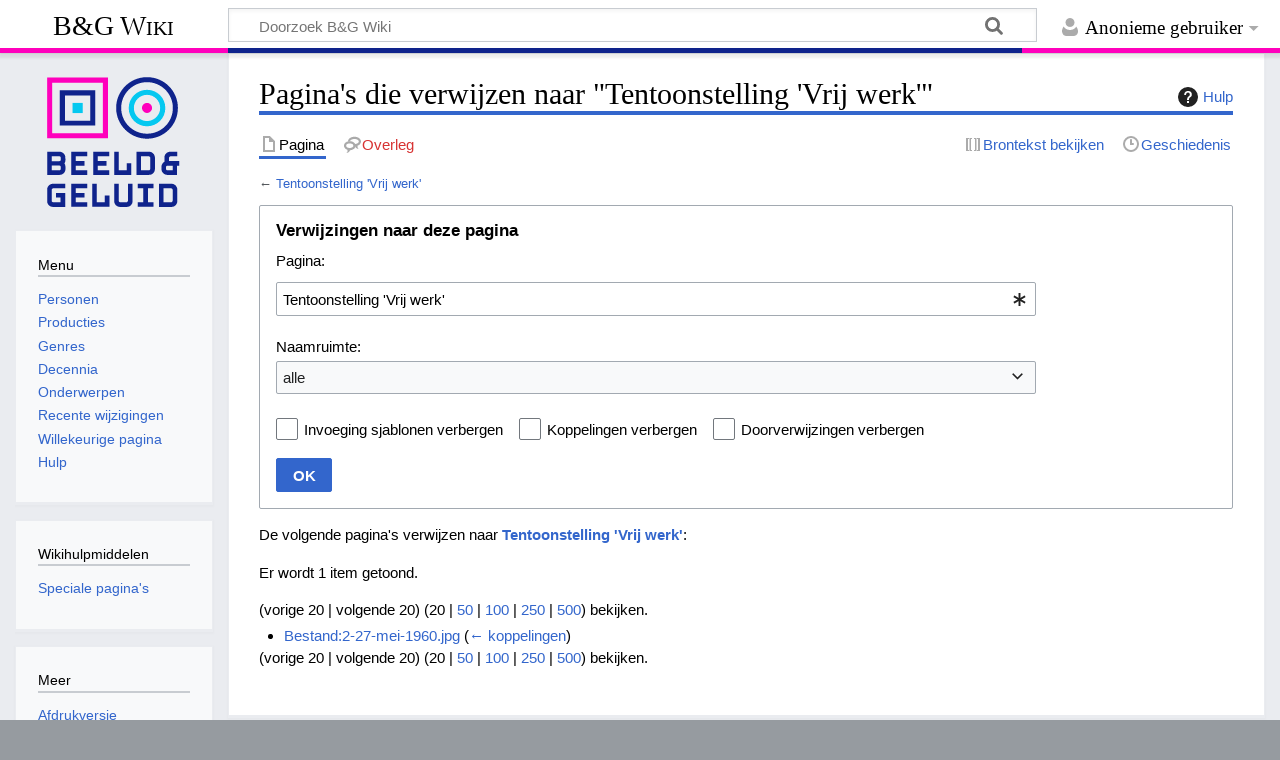

--- FILE ---
content_type: text/html; charset=UTF-8
request_url: https://wiki.beeldengeluid.nl/index.php?title=Speciaal:VerwijzingenNaarHier/Tentoonstelling_%27Vrij_werk%27&limit=20
body_size: 28193
content:
<!DOCTYPE html>
<html class="client-nojs" lang="nl" dir="ltr">
<head>
<meta charset="UTF-8">
<title>Pagina's die verwijzen naar "Tentoonstelling 'Vrij werk'" - B&amp;G Wiki</title>
<script>document.documentElement.className="client-js";RLCONF={"wgBreakFrames":true,"wgSeparatorTransformTable":[",\t.",".\t,"],"wgDigitTransformTable":["",""],"wgDefaultDateFormat":"dmy","wgMonthNames":["","januari","februari","maart","april","mei","juni","juli","augustus","september","oktober","november","december"],"wgRequestId":"aWxcxS1YAIlU5fd-3VksigABFQA","wgCanonicalNamespace":"Special","wgCanonicalSpecialPageName":"Whatlinkshere","wgNamespaceNumber":-1,"wgPageName":"Speciaal:VerwijzingenNaarHier/Tentoonstelling_'Vrij_werk'","wgTitle":"VerwijzingenNaarHier/Tentoonstelling 'Vrij werk'","wgCurRevisionId":0,"wgRevisionId":0,"wgArticleId":0,"wgIsArticle":false,"wgIsRedirect":false,"wgAction":"view","wgUserName":null,"wgUserGroups":["*"],"wgCategories":[],"wgPageViewLanguage":"nl","wgPageContentLanguage":"nl","wgPageContentModel":"wikitext","wgRelevantPageName":"Tentoonstelling_'Vrij_werk'","wgRelevantArticleId":62355,"wgIsProbablyEditable":false,"wgRelevantPageIsProbablyEditable":false};
RLSTATE={"site.styles":"ready","user.styles":"ready","user":"ready","user.options":"loading","mediawiki.helplink":"ready","mediawiki.special":"ready","oojs-ui-core.styles":"ready","oojs-ui.styles.indicators":"ready","mediawiki.widgets.styles":"ready","oojs-ui-core.icons":"ready","mediawiki.htmlform.ooui.styles":"ready","mediawiki.htmlform.styles":"ready","skins.timeless":"ready"};RLPAGEMODULES=["mediawiki.htmlform","mediawiki.htmlform.ooui","mediawiki.widgets","site","mediawiki.page.ready","skins.timeless.js"];</script>
<script>(RLQ=window.RLQ||[]).push(function(){mw.loader.impl(function(){return["user.options@12s5i",function($,jQuery,require,module){mw.user.tokens.set({"patrolToken":"+\\","watchToken":"+\\","csrfToken":"+\\"});
}];});});</script>
<link rel="stylesheet" href="/load.php?lang=nl&amp;modules=mediawiki.helplink%2Cspecial%7Cmediawiki.htmlform.ooui.styles%7Cmediawiki.htmlform.styles%7Cmediawiki.widgets.styles%7Coojs-ui-core.icons%2Cstyles%7Coojs-ui.styles.indicators%7Cskins.timeless&amp;only=styles&amp;skin=timeless">
<script async="" src="/load.php?lang=nl&amp;modules=startup&amp;only=scripts&amp;raw=1&amp;skin=timeless"></script>
<!--[if IE]><link rel="stylesheet" href="/skins/Timeless/resources/IE9fixes.css?ffe73" media="screen"><![endif]-->
<meta name="ResourceLoaderDynamicStyles" content="">
<link rel="stylesheet" href="/load.php?lang=nl&amp;modules=site.styles&amp;only=styles&amp;skin=timeless">
<meta name="generator" content="MediaWiki 1.43.6">
<meta name="robots" content="noindex,nofollow,max-image-preview:standard">
<meta name="format-detection" content="telephone=no">
<meta name="viewport" content="width=device-width, initial-scale=1.0, user-scalable=yes, minimum-scale=0.25, maximum-scale=5.0">
<link rel="search" type="application/opensearchdescription+xml" href="/rest.php/v1/search" title="B&amp;G Wiki (nl)">
<link rel="EditURI" type="application/rsd+xml" href="https://wiki.beeldengeluid.nl/api.php?action=rsd">
<link rel="license" href="https://creativecommons.org/licenses/by-sa/4.0/">
<link rel="alternate" type="application/atom+xml" title="B&amp;G Wiki Atom-feed" href="/index.php?title=Speciaal:RecenteWijzigingen&amp;feed=atom">
<!-- Google Tag Manager -->
<script>(function(w,d,s,l,i){w[l]=w[l]||[];w[l].push({'gtm.start':
new Date().getTime(),event:'gtm.js'});var f=d.getElementsByTagName(s)[0],
j=d.createElement(s),dl=l!='dataLayer'?'&l='+l:'';j.async=true;j.src=
'https://www.googletagmanager.com/gtm.js?id='+i+dl;f.parentNode.insertBefore(j,f);
})(window,document,'script','dataLayer','GTM-W6TDWBM');</script>
<!-- End Google Tag Manager -->
</head>
<body class="mediawiki ltr sitedir-ltr mw-hide-empty-elt ns--1 ns-special mw-special-Whatlinkshere page-Speciaal_VerwijzingenNaarHier_Tentoonstelling_Vrij_werk rootpage-Speciaal_VerwijzingenNaarHier_Tentoonstelling_Vrij_werk skin-timeless action-view skin--responsive"><div id="mw-wrapper"><div id="mw-header-container" class="ts-container"><div id="mw-header" class="ts-inner"><div id="user-tools"><div id="personal"><h2><span>Anonieme gebruiker</span></h2><div id="personal-inner" class="dropdown"><div role="navigation" class="mw-portlet" id="p-personal" title="Gebruikersmenu" aria-labelledby="p-personal-label"><h3 id="p-personal-label" lang="nl" dir="ltr">Niet aangemeld</h3><div class="mw-portlet-body"><ul lang="nl" dir="ltr"><li id="pt-login" class="mw-list-item"><a href="/index.php?title=Speciaal:Aanmelden&amp;returnto=Speciaal%3AVerwijzingenNaarHier%2FTentoonstelling+%27Vrij+werk%27&amp;returntoquery=limit%3D20%26target%3DTentoonstelling%2B%2527Vrij%2Bwerk%2527" title="U wordt van harte uitgenodigd om aan te melden, maar dit is niet verplicht [o]" accesskey="o"><span>Aanmelden</span></a></li></ul></div></div></div></div></div><div id="p-logo-text" class="mw-portlet" role="banner"><a id="p-banner" class="mw-wiki-title" href="/index.php/Hoofdpagina">B&amp;G Wiki</a></div><div class="mw-portlet" id="p-search"><h3 lang="nl" dir="ltr"><label for="searchInput">Zoeken</label></h3><form action="/index.php" id="searchform"><div id="simpleSearch"><div id="searchInput-container"><input type="search" name="search" placeholder="Doorzoek B&amp;G Wiki" aria-label="Doorzoek B&amp;G Wiki" autocapitalize="sentences" title="Doorzoek B&amp;G Wiki [f]" accesskey="f" id="searchInput"></div><input type="hidden" value="Speciaal:Zoeken" name="title"><input class="searchButton mw-fallbackSearchButton" type="submit" name="fulltext" title="Alle pagina&#039;s op deze tekst doorzoeken" id="mw-searchButton" value="Zoeken"><input class="searchButton" type="submit" name="go" title="Naar een pagina met deze naam gaan als deze bestaat" id="searchButton" value="OK"></div></form></div></div><div class="visualClear"></div></div><div id="mw-header-hack" class="color-bar"><div class="color-middle-container"><div class="color-middle"></div></div><div class="color-left"></div><div class="color-right"></div></div><div id="mw-header-nav-hack"><div class="color-bar"><div class="color-middle-container"><div class="color-middle"></div></div><div class="color-left"></div><div class="color-right"></div></div></div><div id="menus-cover"></div><div id="mw-content-container" class="ts-container"><div id="mw-content-block" class="ts-inner"><div id="mw-content-wrapper"><div id="mw-content"><div id="content" class="mw-body" role="main"><div class="mw-indicators">
<div id="mw-indicator-mw-helplink" class="mw-indicator"><a href="https://www.mediawiki.org/wiki/Special:MyLanguage/Help:What_links_here" target="_blank" class="mw-helplink"><span class="mw-helplink-icon"></span>Hulp</a></div>
</div>
<h1 id="firstHeading" class="firstHeading mw-first-heading">Pagina's die verwijzen naar "Tentoonstelling 'Vrij werk'"</h1><div id="bodyContentOuter"><div id="siteSub">Uit B&amp;G Wiki</div><div id="mw-page-header-links"><div role="navigation" class="mw-portlet tools-inline" id="p-namespaces" aria-labelledby="p-namespaces-label"><h3 id="p-namespaces-label" lang="nl" dir="ltr">Naamruimten</h3><div class="mw-portlet-body"><ul lang="nl" dir="ltr"><li id="ca-nstab-main" class="selected mw-list-item"><a href="/index.php/Tentoonstelling_%27Vrij_werk%27" title="Inhoudspagina bekijken [c]" accesskey="c"><span>Pagina</span></a></li><li id="ca-talk" class="new mw-list-item"><a href="/index.php?title=Overleg:Tentoonstelling_%27Vrij_werk%27&amp;action=edit&amp;redlink=1" rel="discussion" class="new" title="Overleg over deze pagina (de pagina bestaat niet) [t]" accesskey="t"><span>Overleg</span></a></li></ul></div></div><div role="navigation" class="mw-portlet tools-inline" id="p-more" aria-labelledby="p-more-label"><h3 id="p-more-label" lang="nl" dir="ltr">Meer</h3><div class="mw-portlet-body"><ul lang="nl" dir="ltr"><li id="ca-more" class="dropdown-toggle mw-list-item"><span>Meer</span></li></ul></div></div><div role="navigation" class="mw-portlet tools-inline" id="p-views" aria-labelledby="p-views-label"><h3 id="p-views-label" lang="nl" dir="ltr">Pagina-handelingen</h3><div class="mw-portlet-body"><ul lang="nl" dir="ltr"><li id="ca-view" class="mw-list-item"><a href="/index.php/Tentoonstelling_%27Vrij_werk%27"><span>Lezen</span></a></li><li id="ca-viewsource" class="mw-list-item"><a href="/index.php?title=Tentoonstelling_%27Vrij_werk%27&amp;action=edit" title="Deze pagina is beveiligd.&#10;U kunt wel de broncode bekijken. [e]" accesskey="e"><span>Brontekst bekijken</span></a></li><li id="ca-history" class="mw-list-item"><a href="/index.php?title=Tentoonstelling_%27Vrij_werk%27&amp;action=history" title="Eerdere versies van deze pagina [h]" accesskey="h"><span>Geschiedenis</span></a></li></ul></div></div></div><div class="visualClear"></div><div id="bodyContent"><div id="contentSub"><div id="mw-content-subtitle">← <a href="/index.php/Tentoonstelling_%27Vrij_werk%27" title="Tentoonstelling &#039;Vrij werk&#039;">Tentoonstelling &#039;Vrij werk&#039;</a></div></div><div id="mw-content-text" class="mw-body-content"><div class='mw-htmlform-ooui-wrapper oo-ui-layout oo-ui-panelLayout oo-ui-panelLayout-padded oo-ui-panelLayout-framed'><form action='/index.php/Speciaal:VerwijzingenNaarHier' method='get' enctype='application/x-www-form-urlencoded' class='mw-htmlform mw-htmlform-ooui oo-ui-layout oo-ui-formLayout'><fieldset class='oo-ui-layout oo-ui-labelElement oo-ui-fieldsetLayout'><legend class='oo-ui-fieldsetLayout-header'><span class='oo-ui-iconElement-icon oo-ui-iconElement-noIcon'></span><span class='oo-ui-labelElement-label'>Verwijzingen naar deze pagina</span></legend><div class='oo-ui-fieldsetLayout-group'><div class='oo-ui-widget oo-ui-widget-enabled'><div class='oo-ui-layout oo-ui-panelLayout oo-ui-panelLayout-padded oo-ui-panelLayout-framed'><fieldset class='oo-ui-layout oo-ui-labelElement oo-ui-fieldsetLayout'><legend class='oo-ui-fieldsetLayout-header'><span class='oo-ui-iconElement-icon oo-ui-iconElement-noIcon'></span><span class='oo-ui-labelElement-label'>⧼whatlinkshere-whatlinkshere-target⧽</span></legend><div class='oo-ui-fieldsetLayout-group'><div class='oo-ui-widget oo-ui-widget-enabled'><div id="mw-htmlform-whatlinkshere-target"><div data-mw-modules='mediawiki.widgets' id='ooui-php-2' class='mw-htmlform-field-HTMLTitleTextField mw-htmlform-autoinfuse oo-ui-layout oo-ui-labelElement oo-ui-fieldLayout oo-ui-fieldLayout-align-top' data-ooui='{"_":"mw.htmlform.FieldLayout","fieldWidget":{"tag":"mw-whatlinkshere-target"},"align":"top","helpInline":true,"$overlay":true,"label":{"html":"Pagina:"},"classes":["mw-htmlform-field-HTMLTitleTextField","mw-htmlform-autoinfuse"]}'><div class='oo-ui-fieldLayout-body'><span class='oo-ui-fieldLayout-header'><label for='ooui-php-1' class='oo-ui-labelElement-label'>Pagina:</label></span><div class='oo-ui-fieldLayout-field'><div id='mw-whatlinkshere-target' class='oo-ui-widget oo-ui-widget-enabled oo-ui-inputWidget oo-ui-indicatorElement oo-ui-textInputWidget oo-ui-textInputWidget-type-text oo-ui-textInputWidget-php mw-widget-titleInputWidget' data-ooui='{"_":"mw.widgets.TitleInputWidget","relative":false,"$overlay":true,"maxLength":255,"name":"target","value":"Tentoonstelling &#039;Vrij werk&#039;","inputId":"ooui-php-1","indicator":"required","required":true}'><input type='text' tabindex='0' name='target' value='Tentoonstelling &#039;Vrij werk&#039;' required='' maxlength='255' id='ooui-php-1' class='oo-ui-inputWidget-input' /><span class='oo-ui-iconElement-icon oo-ui-iconElement-noIcon'></span><span class='oo-ui-indicatorElement-indicator oo-ui-indicator-required'></span></div></div></div></div></div></div></div></fieldset></div><div class='oo-ui-layout oo-ui-panelLayout oo-ui-panelLayout-padded oo-ui-panelLayout-framed'><fieldset class='oo-ui-layout oo-ui-labelElement oo-ui-fieldsetLayout'><legend class='oo-ui-fieldsetLayout-header'><span class='oo-ui-iconElement-icon oo-ui-iconElement-noIcon'></span><span class='oo-ui-labelElement-label'>⧼whatlinkshere-whatlinkshere-ns⧽</span></legend><div class='oo-ui-fieldsetLayout-group'><div class='oo-ui-widget oo-ui-widget-enabled'><div id="mw-htmlform-whatlinkshere-ns"><div data-mw-modules='mediawiki.widgets' id='ooui-php-5' class='mw-htmlform-field-HTMLSelectNamespace mw-htmlform-autoinfuse oo-ui-layout oo-ui-labelElement oo-ui-fieldLayout oo-ui-fieldLayout-align-top' data-ooui='{"_":"mw.htmlform.FieldLayout","fieldWidget":{"tag":"namespace"},"align":"top","helpInline":true,"$overlay":true,"label":{"html":"Naamruimte:"},"classes":["mw-htmlform-field-HTMLSelectNamespace","mw-htmlform-autoinfuse"]}'><div class='oo-ui-fieldLayout-body'><span class='oo-ui-fieldLayout-header'><label for='ooui-php-3' class='oo-ui-labelElement-label'>Naamruimte:</label></span><div class='oo-ui-fieldLayout-field'><div id='namespace' class='oo-ui-widget oo-ui-widget-enabled oo-ui-inputWidget oo-ui-dropdownInputWidget oo-ui-dropdownInputWidget-php mw-widget-namespaceInputWidget' data-ooui='{"_":"mw.widgets.NamespaceInputWidget","includeAllValue":"","userLang":true,"exclude":[],"dropdown":{"$overlay":true},"name":"namespace","inputId":"ooui-php-3","required":false}'><select tabindex='0' name='namespace' id='ooui-php-3' class='oo-ui-inputWidget-input oo-ui-indicator-down'><option value='' selected='selected'>alle</option><option value='0'>(Hoofdnaamruimte)</option><option value='1'>Overleg</option><option value='2'>Gebruiker</option><option value='3'>Overleg gebruiker</option><option value='4'>Beeld en Geluid Wiki</option><option value='5'>Overleg Beeld en Geluid Wiki</option><option value='6'>Bestand</option><option value='7'>Overleg bestand</option><option value='8'>MediaWiki</option><option value='9'>Overleg MediaWiki</option><option value='10'>Sjabloon</option><option value='11'>Overleg sjabloon</option><option value='12'>Help</option><option value='13'>Overleg help</option><option value='14'>Categorie</option><option value='15'>Overleg categorie</option></select></div></div></div></div><div id='ooui-php-6' class='mw-htmlform-field-HTMLCheckField mw-htmlform-autoinfuse mw-htmlform-hide-if oo-ui-layout oo-ui-labelElement oo-ui-fieldLayout oo-ui-fieldLayout-align-inline' data-ooui='{"_":"mw.htmlform.FieldLayout","fieldWidget":{"tag":"nsinvert"},"align":"inline","help":{"html":"Selecteer dit vakje om koppelingen van pagina&#039;s in de geselecteerde naamruimte te verbergen."},"$overlay":true,"label":{"html":"Selectie omkeren"},"condState":{"hide":["===","namespace",""]},"classes":["mw-htmlform-field-HTMLCheckField","mw-htmlform-autoinfuse","mw-htmlform-hide-if"]}'><div class='oo-ui-fieldLayout-body'><span class='oo-ui-fieldLayout-field'><span id='nsinvert' class='oo-ui-widget oo-ui-widget-enabled oo-ui-inputWidget oo-ui-checkboxInputWidget' data-ooui='{"_":"OO.ui.CheckboxInputWidget","name":"invert","value":"1","inputId":"ooui-php-4","required":false}'><input type='checkbox' tabindex='0' name='invert' value='1' id='ooui-php-4' class='oo-ui-inputWidget-input' /><span class='oo-ui-checkboxInputWidget-checkIcon oo-ui-widget oo-ui-widget-enabled oo-ui-iconElement-icon oo-ui-icon-check oo-ui-iconElement oo-ui-labelElement-invisible oo-ui-iconWidget oo-ui-image-invert'></span></span></span><span class='oo-ui-fieldLayout-header'><span class='oo-ui-fieldLayout-help oo-ui-widget oo-ui-widget-enabled oo-ui-buttonElement oo-ui-buttonElement-frameless oo-ui-iconElement oo-ui-buttonWidget'><a role='button' title='Selecteer dit vakje om koppelingen van pagina&#039;s in de geselecteerde naamruimte te verbergen.' tabindex='0' rel='nofollow' class='oo-ui-buttonElement-button'><span class='oo-ui-iconElement-icon oo-ui-icon-info'></span><span class='oo-ui-labelElement-label'></span><span class='oo-ui-indicatorElement-indicator oo-ui-indicatorElement-noIndicator'></span></a></span><label for='ooui-php-4' class='oo-ui-labelElement-label'>Selectie omkeren</label></span></div></div></div></div></div></fieldset></div><div class='oo-ui-layout oo-ui-panelLayout oo-ui-panelLayout-padded oo-ui-panelLayout-framed'><fieldset class='oo-ui-layout oo-ui-labelElement oo-ui-fieldsetLayout'><legend class='oo-ui-fieldsetLayout-header'><span class='oo-ui-iconElement-icon oo-ui-iconElement-noIcon'></span><span class='oo-ui-labelElement-label'>⧼whatlinkshere-whatlinkshere-filter⧽</span></legend><div class='oo-ui-fieldsetLayout-group'><div class='oo-ui-widget oo-ui-widget-enabled'><div id="mw-htmlform-whatlinkshere-filter"><div id='ooui-php-14' class='mw-htmlform-field-HTMLCheckField oo-ui-layout oo-ui-labelElement oo-ui-fieldLayout oo-ui-fieldLayout-align-inline' data-ooui='{"_":"mw.htmlform.FieldLayout","fieldWidget":{"tag":"mw-input-hidetrans"},"align":"inline","helpInline":true,"$overlay":true,"label":{"html":"Invoeging sjablonen verbergen"},"classes":["mw-htmlform-field-HTMLCheckField"]}'><div class='oo-ui-fieldLayout-body'><span class='oo-ui-fieldLayout-field'><span id='mw-input-hidetrans' class='oo-ui-widget oo-ui-widget-enabled oo-ui-inputWidget oo-ui-checkboxInputWidget' data-ooui='{"_":"OO.ui.CheckboxInputWidget","name":"hidetrans","value":"1","inputId":"ooui-php-11","required":false}'><input type='checkbox' tabindex='0' name='hidetrans' value='1' id='ooui-php-11' class='oo-ui-inputWidget-input' /><span class='oo-ui-checkboxInputWidget-checkIcon oo-ui-widget oo-ui-widget-enabled oo-ui-iconElement-icon oo-ui-icon-check oo-ui-iconElement oo-ui-labelElement-invisible oo-ui-iconWidget oo-ui-image-invert'></span></span></span><span class='oo-ui-fieldLayout-header'><label for='ooui-php-11' class='oo-ui-labelElement-label'>Invoeging sjablonen verbergen</label></span></div></div><div id='ooui-php-15' class='mw-htmlform-field-HTMLCheckField oo-ui-layout oo-ui-labelElement oo-ui-fieldLayout oo-ui-fieldLayout-align-inline' data-ooui='{"_":"mw.htmlform.FieldLayout","fieldWidget":{"tag":"mw-input-hidelinks"},"align":"inline","helpInline":true,"$overlay":true,"label":{"html":"Koppelingen verbergen"},"classes":["mw-htmlform-field-HTMLCheckField"]}'><div class='oo-ui-fieldLayout-body'><span class='oo-ui-fieldLayout-field'><span id='mw-input-hidelinks' class='oo-ui-widget oo-ui-widget-enabled oo-ui-inputWidget oo-ui-checkboxInputWidget' data-ooui='{"_":"OO.ui.CheckboxInputWidget","name":"hidelinks","value":"1","inputId":"ooui-php-12","required":false}'><input type='checkbox' tabindex='0' name='hidelinks' value='1' id='ooui-php-12' class='oo-ui-inputWidget-input' /><span class='oo-ui-checkboxInputWidget-checkIcon oo-ui-widget oo-ui-widget-enabled oo-ui-iconElement-icon oo-ui-icon-check oo-ui-iconElement oo-ui-labelElement-invisible oo-ui-iconWidget oo-ui-image-invert'></span></span></span><span class='oo-ui-fieldLayout-header'><label for='ooui-php-12' class='oo-ui-labelElement-label'>Koppelingen verbergen</label></span></div></div><div id='ooui-php-16' class='mw-htmlform-field-HTMLCheckField oo-ui-layout oo-ui-labelElement oo-ui-fieldLayout oo-ui-fieldLayout-align-inline' data-ooui='{"_":"mw.htmlform.FieldLayout","fieldWidget":{"tag":"mw-input-hideredirs"},"align":"inline","helpInline":true,"$overlay":true,"label":{"html":"Doorverwijzingen verbergen"},"classes":["mw-htmlform-field-HTMLCheckField"]}'><div class='oo-ui-fieldLayout-body'><span class='oo-ui-fieldLayout-field'><span id='mw-input-hideredirs' class='oo-ui-widget oo-ui-widget-enabled oo-ui-inputWidget oo-ui-checkboxInputWidget' data-ooui='{"_":"OO.ui.CheckboxInputWidget","name":"hideredirs","value":"1","inputId":"ooui-php-13","required":false}'><input type='checkbox' tabindex='0' name='hideredirs' value='1' id='ooui-php-13' class='oo-ui-inputWidget-input' /><span class='oo-ui-checkboxInputWidget-checkIcon oo-ui-widget oo-ui-widget-enabled oo-ui-iconElement-icon oo-ui-icon-check oo-ui-iconElement oo-ui-labelElement-invisible oo-ui-iconWidget oo-ui-image-invert'></span></span></span><span class='oo-ui-fieldLayout-header'><label for='ooui-php-13' class='oo-ui-labelElement-label'>Doorverwijzingen verbergen</label></span></div></div></div></div></div></fieldset></div>
<input id="mw-input-limit" name="limit" type="hidden" value="50">
<div class="mw-htmlform-submit-buttons">
<span id='ooui-php-17' class='mw-htmlform-submit oo-ui-widget oo-ui-widget-enabled oo-ui-inputWidget oo-ui-buttonElement oo-ui-buttonElement-framed oo-ui-labelElement oo-ui-flaggedElement-primary oo-ui-flaggedElement-progressive oo-ui-buttonInputWidget' data-ooui='{"_":"OO.ui.ButtonInputWidget","type":"submit","value":"OK","label":"OK","flags":["primary","progressive"],"classes":["mw-htmlform-submit"]}'><button type='submit' tabindex='0' value='OK' class='oo-ui-inputWidget-input oo-ui-buttonElement-button'><span class='oo-ui-iconElement-icon oo-ui-iconElement-noIcon oo-ui-image-invert'></span><span class='oo-ui-labelElement-label'>OK</span><span class='oo-ui-indicatorElement-indicator oo-ui-indicatorElement-noIndicator oo-ui-image-invert'></span></button></span></div>
</div></div></fieldset></form></div><p>De volgende pagina's verwijzen naar <strong><a href="/index.php/Tentoonstelling_%27Vrij_werk%27" title="Tentoonstelling &#039;Vrij werk&#039;">Tentoonstelling &#039;Vrij werk&#039;</a></strong>:
</p><p>Er wordt 1 item getoond.
</p><div class="mw-pager-navigation-bar">(<span class="mw-prevlink">vorige 20</span>  |  <span class="mw-nextlink">volgende 20</span>) (<span class="mw-numlink">20</span> | <a href="/index.php?title=Speciaal:VerwijzingenNaarHier/Tentoonstelling_%27Vrij_werk%27&amp;limit=50" class="mw-numlink">50</a> | <a href="/index.php?title=Speciaal:VerwijzingenNaarHier/Tentoonstelling_%27Vrij_werk%27&amp;limit=100" class="mw-numlink">100</a> | <a href="/index.php?title=Speciaal:VerwijzingenNaarHier/Tentoonstelling_%27Vrij_werk%27&amp;limit=250" class="mw-numlink">250</a> | <a href="/index.php?title=Speciaal:VerwijzingenNaarHier/Tentoonstelling_%27Vrij_werk%27&amp;limit=500" class="mw-numlink">500</a>) bekijken.</div><ul id="mw-whatlinkshere-list"><li><bdi dir="ltr"><a href="/index.php/Bestand:2-27-mei-1960.jpg" title="Bestand:2-27-mei-1960.jpg">Bestand:2-27-mei-1960.jpg</a></bdi>  <span class="mw-whatlinkshere-tools">(<a href="/index.php?title=Speciaal:VerwijzingenNaarHier&amp;target=Bestand%3A2-27-mei-1960.jpg" title="Speciaal:VerwijzingenNaarHier">← koppelingen</a>)</span></li>
</ul><div class="mw-pager-navigation-bar">(<span class="mw-prevlink">vorige 20</span>  |  <span class="mw-nextlink">volgende 20</span>) (<span class="mw-numlink">20</span> | <a href="/index.php?title=Speciaal:VerwijzingenNaarHier/Tentoonstelling_%27Vrij_werk%27&amp;limit=50" class="mw-numlink">50</a> | <a href="/index.php?title=Speciaal:VerwijzingenNaarHier/Tentoonstelling_%27Vrij_werk%27&amp;limit=100" class="mw-numlink">100</a> | <a href="/index.php?title=Speciaal:VerwijzingenNaarHier/Tentoonstelling_%27Vrij_werk%27&amp;limit=250" class="mw-numlink">250</a> | <a href="/index.php?title=Speciaal:VerwijzingenNaarHier/Tentoonstelling_%27Vrij_werk%27&amp;limit=500" class="mw-numlink">500</a>) bekijken.</div></div><div class="printfooter">
Overgenomen van "<a dir="ltr" href="https://wiki.beeldengeluid.nl/index.php/Speciaal:VerwijzingenNaarHier/Tentoonstelling_%27Vrij_werk%27">https://wiki.beeldengeluid.nl/index.php/Speciaal:VerwijzingenNaarHier/Tentoonstelling_%27Vrij_werk%27</a>"</div>
<div class="visualClear"></div></div></div></div></div><div id="content-bottom-stuff"><div id="catlinks" class="catlinks catlinks-allhidden" data-mw="interface"></div></div></div><div id="mw-site-navigation"><div id="p-logo" class="mw-portlet" role="banner"><a class="mw-wiki-logo timeless-logo" href="/index.php/Hoofdpagina" title="Naar de hoofdpagina gaan"><img src="/resources/assets/logo.svg"></a></div><div id="site-navigation" class="sidebar-chunk"><h2><span>Navigatie</span></h2><div class="sidebar-inner"><div role="navigation" class="mw-portlet" id="p-Menu" aria-labelledby="p-Menu-label"><h3 id="p-Menu-label" lang="nl" dir="ltr">Menu</h3><div class="mw-portlet-body"><ul lang="nl" dir="ltr"><li id="n-Personen" class="mw-list-item"><a href="/index.php/Categorie:Personen"><span>Personen</span></a></li><li id="n-Producties" class="mw-list-item"><a href="/index.php/Categorie:Producties"><span>Producties</span></a></li><li id="n-Genres" class="mw-list-item"><a href="/index.php/Categorie:Genres"><span>Genres</span></a></li><li id="n-Decennia" class="mw-list-item"><a href="/index.php/Decennia"><span>Decennia</span></a></li><li id="n-Onderwerpen" class="mw-list-item"><a href="/index.php/Categorie:Onderwerpen"><span>Onderwerpen</span></a></li><li id="n-recentchanges" class="mw-list-item"><a href="/index.php/Speciaal:RecenteWijzigingen" title="Een lijst met recente wijzigingen in deze wiki. [r]" accesskey="r"><span>Recente wijzigingen</span></a></li><li id="n-randompage" class="mw-list-item"><a href="/index.php/Speciaal:Willekeurig" title="Een willekeurige pagina bekijken [x]" accesskey="x"><span>Willekeurige pagina</span></a></li><li id="n-help" class="mw-list-item"><a href="/index.php/Help:Inhoud" title="Hulpinformatie over deze wiki"><span>Hulp</span></a></li></ul></div></div></div></div><div id="site-tools" class="sidebar-chunk"><h2><span>Wikihulpmiddelen</span></h2><div class="sidebar-inner"><div role="navigation" class="mw-portlet" id="p-tb" aria-labelledby="p-tb-label"><h3 id="p-tb-label" lang="nl" dir="ltr">Wikihulpmiddelen</h3><div class="mw-portlet-body"><ul lang="nl" dir="ltr"><li id="t-specialpages" class="mw-list-item"><a href="/index.php/Speciaal:SpecialePaginas" title="Lijst met alle speciale pagina&#039;s [q]" accesskey="q"><span>Speciale pagina&#039;s</span></a></li></ul></div></div></div></div></div><div id="mw-related-navigation"><div id="page-tools" class="sidebar-chunk"><h2><span>Paginahulpmiddelen</span></h2><div class="sidebar-inner"><div role="navigation" class="mw-portlet emptyPortlet" id="p-cactions" title="Meer opties" aria-labelledby="p-cactions-label"><h3 id="p-cactions-label" lang="nl" dir="ltr">Paginahulpmiddelen</h3><div class="mw-portlet-body"><ul lang="nl" dir="ltr"></ul></div></div><div role="navigation" class="mw-portlet emptyPortlet" id="p-userpagetools" aria-labelledby="p-userpagetools-label"><h3 id="p-userpagetools-label" lang="nl" dir="ltr">Gebruikerspaginahulpmiddelen</h3><div class="mw-portlet-body"><ul lang="nl" dir="ltr"></ul></div></div><div role="navigation" class="mw-portlet" id="p-pagemisc" aria-labelledby="p-pagemisc-label"><h3 id="p-pagemisc-label" lang="nl" dir="ltr">Meer</h3><div class="mw-portlet-body"><ul lang="nl" dir="ltr"><li id="t-print" class="mw-list-item"><a href="javascript:print();" rel="alternate" title="Printvriendelijke versie van deze pagina [p]" accesskey="p"><span>Afdrukversie</span></a></li></ul></div></div></div></div></div><div class="visualClear"></div></div></div><div id="mw-footer-container" class="mw-footer-container ts-container"><div id="mw-footer" class="mw-footer ts-inner" role="contentinfo" lang="nl" dir="ltr"><ul id="footer-icons"><li id="footer-copyrightico" class="footer-icons"><a href="https://creativecommons.org/licenses/by-sa/4.0/" class="cdx-button cdx-button--fake-button cdx-button--size-large cdx-button--fake-button--enabled" target="_blank"><img src="/resources/assets/licenses/cc-by-sa.png" alt="Creative Commons Attribution-ShareAlike" width="88" height="31" loading="lazy"></a></li><li id="footer-poweredbyico" class="footer-icons"><a href="https://www.mediawiki.org/" class="cdx-button cdx-button--fake-button cdx-button--size-large cdx-button--fake-button--enabled" target="_blank"><img src="/resources/assets/poweredby_mediawiki.svg" alt="Powered by MediaWiki" width="88" height="31" loading="lazy"></a></li></ul><div id="footer-list"><ul id="footer-places"><li id="footer-places-privacy"><a href="/index.php/Beeld_en_Geluid_Wiki:Privacybeleid">Privacybeleid</a></li><li id="footer-places-about"><a href="/index.php/Beeld_en_Geluid_Wiki:Over">Over B&amp;G Wiki</a></li><li id="footer-places-disclaimers"><a href="/index.php/Beeld_en_Geluid_Wiki:Algemeen_voorbehoud">Voorbehoud</a></li></ul></div><div class="visualClear"></div></div></div></div><script>(RLQ=window.RLQ||[]).push(function(){mw.config.set({"wgBackendResponseTime":132});});</script>
</body>
</html>